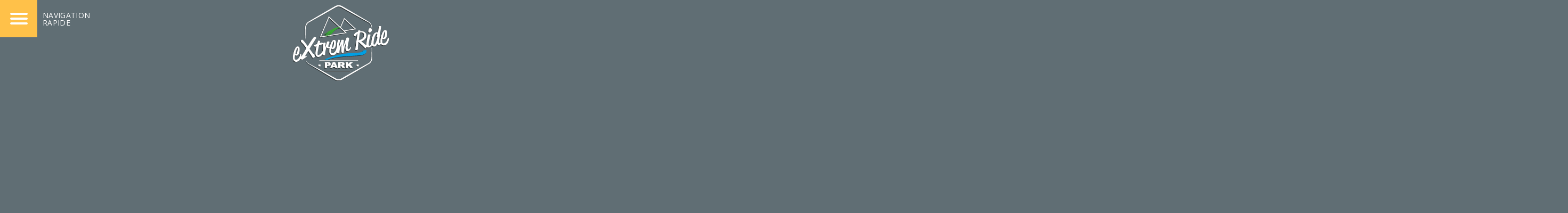

--- FILE ---
content_type: text/html; charset=ISO-8859-1
request_url: https://www.extremridepark.com/fr/groupes-events/
body_size: 4534
content:
<!DOCTYPE html>
<html lang="fr" class=" lang-fr">
<head>
	<title>eXtrem Ride Park - Activités sportives et ludiques</title>

			<script>
				var sitemap = new Array("home","extrem-ride-park","groupes-events","stages-moto-quad-kids","wakeboard","water-jump","xplicit-blob-jump","stand-up-paddle","contact");
		
			</script>
		

	<!-- - - -  Link(s)  - - - -->

	<link  rel="apple-touch-icon" href="apple-touch-icon.png">
	<link  rel="apple-touch-icon" href="apple-touch-icon-precomposed.png">
	<link  rel="schema.DC" href="http://purl.org/dc/elements/1.1/">
	<link  rel="home" href="https://www.extremridepark.com" hreflang="fr" title="eXtrem Ride Park">
	<link  rel="bookmark" href="https://www.extremridepark.com/favicon.ico">
	<link  rel="shortcut icon" href="https://www.extremridepark.com/favicon.ico">

	<!-- - - - MetaTags - - - -->
	<meta  name="robots" content="index,follow">
	<meta  name="revisit-after" content="14 days">
	<meta  name="description" content="A 20 minutes de Toulouse, Wakeboard by OFF-AXIS, Water jump, Blob Jump by Xplicit, eXtrem Water Park, Stand Up Paddle, Moto, Quad, Stages enfants, Moto cross, SSV">
	<meta  name="facebook-domain-verification" content="xpemiafiabwkbyyiyhelw5iubviv2x">
	<meta  name="viewport" content="width=device-width, initial-scale=1, maximum-scale=1, user-scalable=no">
	<meta  name="DC.Language" content="fr">
	<meta  name="DC.Publisher" content="CREA2F">
	<meta  name="DC.Rights" content="Tous droits réservés - https://www.extremridepark.com">
	<meta  name="DC.Identifier" content="https://www.extremridepark.com/fr/groupes-events/">
	<meta  name="DC.Title" content="eXtrem Ride Park - Activités sportives et ludiques">
	<meta  name="DC.Subject" content="eXtrem Ride Park - Activités sportives et ludiques">

	<!-- - - -  Stylesheets  - - - -->
	<link rel="stylesheet" type="text/css" href="https://www.extremridepark.com/themes/jquery/jquery-ui-1.9.2.custom.min.css" media="screen">
	<link rel="stylesheet" type="text/css" href="https://www.extremridepark.com/themes/system/font-awesome.css" media="screen">
	<link rel="stylesheet" type="text/css" href="https://www.extremridepark.com/themes/jquery/jquery.fancybox.css" media="screen">
	<link rel="stylesheet" type="text/css" href="https://www.extremridepark.com/themes/jquery/jquery.fancybox-buttons.css" media="screen">
	<link rel="stylesheet" type="text/css" href="https://www.extremridepark.com/themes/jquery/jquery.fancybox-thumbs.css" media="screen">
	<link rel="stylesheet" type="text/css" href="https://www.extremridepark.com/themes/frontend.css?v=7777-13-3" media="screen">
	<link rel="stylesheet" type="text/css" href="https://www.extremridepark.com/themes/system/development.css" media="screen">

	<script type="text/javascript">var site_url="https://www.extremridepark.com"; var site_lang="fr"; var ActivePlaceHolder;</script>
	<!-- - - -  Javascripts  - - - -->
	<script type="text/javascript" src="https://www.extremridepark.com/js/addons/head.min.js"></script>
	<script type="text/javascript" src="https://www.extremridepark.com/js/jquery/jquery-1.8.3.min.js"></script>
	<script type="text/javascript" src="https://www.extremridepark.com/js/jquery/jquery-ui-1.9.2.custom.min.js"></script>
	<script type="text/javascript" src="https://www.extremridepark.com/js/jquery/jquery.mousewheel-3.0.6.pack.js"></script>
	<script type="text/javascript" src="https://www.extremridepark.com/js/libraries.js"></script>
	<script type="text/javascript" src="https://maps.googleapis.com/maps/api/js?key=AIzaSyBRujj49HQ5Kg2eBFzk_vpykTjkX16KgaE"></script>
	<script type="text/javascript" src="https://www.extremridepark.com/js/addons/jquery.mousewheel.min.js?v=7777-13"></script>
	<script type="text/javascript" src="https://www.extremridepark.com/js/fancybox2/jquery.fancybox.pack.js?v=7777-13"></script>
	<script type="text/javascript" src="https://www.extremridepark.com/js/fancybox2/jquery.fancybox-buttons.js?v=7777-13"></script>
	<script type="text/javascript" src="https://www.extremridepark.com/js/fancybox2/jquery.fancybox-media.js?v=7777-13"></script>
	<script type="text/javascript" src="https://www.extremridepark.com/js/fancybox2/jquery.fancybox-thumbs.js?v=7777-13"></script>
	<script type="text/javascript" src="https://www.extremridepark.com/js/frontend.js?v=7777-13"></script>


</head>
<body id="page-groupes-events" >
<!-- Facebook Pixel Code -->
			<script>
			!function(f,b,e,v,n,t,s)
			{if(f.fbq)return;n=f.fbq=function(){n.callMethod?
			n.callMethod.apply(n,arguments):n.queue.push(arguments)};
			if(!f._fbq)f._fbq=n;n.push=n;n.loaded=!0;n.version='2.0';
			n.queue=[];t=b.createElement(e);t.async=!0;
			t.src=v;s=b.getElementsByTagName(e)[0];
			s.parentNode.insertBefore(t,s)}(window,document,'script',
			'https://connect.facebook.net/en_US/fbevents.js');
			 fbq('init', '2753013521393994'); 
			fbq('track', 'PageView');
			</script>
			<noscript>
			 <img height="1" width="1" 
			src="https://www.facebook.com/tr?id=2753013521393994&ev=PageView
			&noscript=1"/>
			</noscript>
			<!-- End Facebook Pixel Code --><div id="Main">
			<div id="HeaderW"> 
				<div id="Header"> 
				
					<h1 id="HomeLinkW">
						<a id="HomeLink" href="https://www.extremridepark.com/fr/" rel="#Page-home" >
							<img id="LogoHeader" src="https://www.extremridepark.com/media/images/logo.png" alt="" />
						</a>
					</h1><div id="Nav">
					
						<div id="UpperNav">
						
							<a id="NavIco" href="#">
								<span class="shadow">Navigation<br />Rapide</span>
							</a></div>
						
						
						<div id="Menu">
							<div id="HTMLMenuW">
		<ul id="MainMenu1" class="HTMLMenu HTMLMenu-Level1" >
		
		<li id="MainMenu1-erp-Item" class="HTMLMenuItem HTMLMenuItem-Level1  ">
			<a href="https://www.extremridepark.com/fr/extrem-ride-park/"  rel="#Page-extrem-ride-park" id="MainMenu1-erp-Link" class="HTMLMenuItemLink HTMLMenuItemLink-Level1  ">
				<span>eXtrem Ride Park</span>
			</a>
		</li>
		
		<li id="MainMenu1-tarifs-Item" class="HTMLMenuItem HTMLMenuItem-Level1  ">
			<a href="https://www.extremridepark.com/fr/extrem-ride-park/"  rel="#Page-extrem-ride-park" id="MainMenu1-tarifs-Link" class="HTMLMenuItemLink HTMLMenuItemLink-Level1  ">
				<span>tarifs</span>
			</a>
		</li>
		
		<li id="MainMenu1-events-Item" class="HTMLMenuItem HTMLMenuItem-Level1  ">
			<a href="https://www.extremridepark.com/fr/groupes-events/"  rel="#Page-groupes-events" id="MainMenu1-events-Link" class="HTMLMenuItemLink HTMLMenuItemLink-Level1  ">
				<span>Groupes/Events</span>
			</a>
		</li>
		
		</ul>
		
		<ul id="MainMenu2" class="HTMLMenu HTMLMenu-Level1" >
		
		<li id="MainMenu2-moto-quad-Item" class="HTMLMenuItem HTMLMenuItem-Level1  ">
			<a href="https://www.extremridepark.com/fr/stages-moto-quad-kids/"  rel="#Page-stages-moto-quad-kids" id="MainMenu2-moto-quad-Link" class="HTMLMenuItemLink HTMLMenuItemLink-Level1  ">
				<span>Moto & Quad</span>
			</a>
		</li>
		
		<li id="MainMenu2-wakeboard-Item" class="HTMLMenuItem HTMLMenuItem-Level1  ">
			<a href="https://www.extremridepark.com/fr/wakeboard/"  rel="#Page-wakeboard" id="MainMenu2-wakeboard-Link" class="HTMLMenuItemLink HTMLMenuItemLink-Level1  ">
				<span>Wakeboard <em>by OFF-AXIS</em></span>
			</a>
		</li>
		
		<li id="MainMenu2-water-jump-Item" class="HTMLMenuItem HTMLMenuItem-Level1  ">
			<a href="https://www.extremridepark.com/fr/water-jump/"  rel="#Page-water-jump" id="MainMenu2-water-jump-Link" class="HTMLMenuItemLink HTMLMenuItemLink-Level1  ">
				<span>eXtrem Water jump</span>
			</a>
		</li>
		
		<li id="MainMenu2-xplicit-blob-jump-Item" class="HTMLMenuItem HTMLMenuItem-Level1  ">
			<a href="https://www.extremridepark.com/fr/xplicit-blob-jump/"  rel="#Page-xplicit-blob-jump" id="MainMenu2-xplicit-blob-jump-Link" class="HTMLMenuItemLink HTMLMenuItemLink-Level1  ">
				<span>Blob-Jump <em>by Xplicit</em></span>
			</a>
		</li>
		
		</ul>
		
		<ul id="MainMenu3" class="HTMLMenu HTMLMenu-Level1" >
		
		<li id="MainMenu3-stand-up-paddle-Item" class="HTMLMenuItem HTMLMenuItem-Level1  ">
			<a href="https://www.extremridepark.com/fr/stand-up-paddle/"  rel="#Page-stand-up-paddle" id="MainMenu3-stand-up-paddle-Link" class="HTMLMenuItemLink HTMLMenuItemLink-Level1  ">
				<span>Stand Up Paddle</span>
			</a>
		</li>
		
		<li id="MainMenu3-contact-Item" class="HTMLMenuItem HTMLMenuItem-Level1  ">
			<a href="https://www.extremridepark.com/fr/contact/"  rel="#Page-contact" id="MainMenu3-contact-Link" class="HTMLMenuItemLink HTMLMenuItemLink-Level1  ">
				<span>Contact</span>
			</a>
		</li>
		
		</ul>
		</div><div id="RightNav"><a id="MenuHomeLink" class="pageLink" href="https://www.extremridepark.com/fr/" rel="#Page-home" ><img id="MenuLogo" src="https://www.extremridepark.com/media/images/logo-b.png"></a><p id="Socials"><a class="external" id="FacebookLink" href="https://www.facebook.com/extremridepark/" title="Rejoignez-nous sur Facebook"><i class="fa fa-facebook-official" aria-hidden="true"></i></a><a class="external" id="InstaLink" href="https://www.instagram.com/extrem_ride_park/" title="sur Instagram"><i class="fa fa-instagram" aria-hidden="true"></i></a></p><div id="TA_socialButtonIcon332" class="TA_socialButtonIcon" style="position: relative; float: right; margin-left: 20px">
									<ul id="TzBUNu" class="TA_links NAkJy9xP4c">
									<li id="ajSIxV7www" class="nweIM67">
									<a target="_blank" href="https://www.tripadvisor.fr/Attraction_Review-g1080521-d12716035-Reviews-EXtrem_Ride_Park-Muret_Haute_Garonne_Occitanie.html"><img src="https://www.tripadvisor.fr/img/cdsi/img2/branding/socialWidget/20x28_green-21690-2.png"/></a>
									</li>
									</ul>
									</div>
									<script async src="https://www.jscache.com/wejs?wtype=socialButtonIcon&amp;uniq=332&amp;locationId=12716035&amp;color=green&amp;size=rect&amp;lang=fr&amp;display_version=2" data-loadtrk onload="this.loadtrk=true"></script>
								
		<p id="FooterCoords">
			eXtrem Ride Park<br />Rue Louison Bobet 31600 Muret <br /> 05 61 51 37 18
		</p>
		<ul id="Copyrights" class="footerLinks"><li>&copy; 2017 - 2026 eXtrem Ride Park</li><li id="Conception">Conception  <a id="ConceptionCreditLink" href="http://www.crea2f.com" class="external" title="Agence de création de sites internet : étude et conseil, design, développement, intégration, référencement - Toulouse"><img src="https://www.extremridepark.com/media/images/crea2f-logo-big.png" alt="CREA2F" /></a></li></ul></div></div></div></div></div><div id="PagesW">
			<div id="Page-groupes-events" class="page">
			
				<div class="screensW">
					<div class="screen" id="">
					
						<div class="screenZimW">
							<img class="screenZim" src="https://www.extremridepark.com/media/images/backgrounds/groupes.jpg?c=7777-13" alt="" rel="left">
							<img class="screenZim blurZim" src="https://www.extremridepark.com/media/images/backgrounds/groupes-blur.jpg?c=7777-13" alt="">
						</div>
						
						<div class="screenPanelW"><ul class="bigSelector tabsMenuScroll tiny unstick">
									
								<li class="categW slideLoad opened">
									<a class="tabSelector scroll" href="#Gr-Pro">Sorties entre pros</a>
								</li>
								
								<li class="categW slideLoad">
									<a class="tabSelector" href="#Gr-Celeb">Célébrations privées</a>
								</li>
								
	
								<li class="slideLoad">
									<a class="pageLink inlinelink" href="https://www.extremridepark.com/fr/contact/" rel="#Page-contact">Contact</a>
								</li>
							</ul><div class="screenPanel contentPanel scrollPanel" id="GroupesPanel">
								<div class="slideOverlayDeco"></div>
								<div class="slideOverlayDeco2"></div>
								
								<div class="slideOverlayW">
									<div class="slideOverlay"><div class="tabs slideLoad"><div class="bigmarginbottom" id="Gr-Pro">
										
										
											<h2>Sorties entre pros</h2>
											
											<p>Forts d&rsquo;un réseau de partenaires diversifié et de qualité, nous mettons à votre disposition notre savoir-faire afin de vous faire profiter  d'une expérience de groupe inoubliable qui resserrera les liens au sein de votre entreprise ou de votre organisation étudiante.

												<br /><br />Billetterie, challenges inter-entreprises, privatisations, week-ends intégration, n'hésitez pas à nous contacter, nous trouverons ensemble la formule qui convient le mieux à votre groupe.
											
											</p>
											<p class="centered">
												<a id="ContactLink" href="https://www.extremridepark.com/fr/contact/form/" class="button fancybox.ajax">&Eacute;crivez-nous</a>
											</p>
											
											<p>
												<a class="fancyZim" href="https://www.extremridepark.com/media/images/groupes/tarifs-groupes-pro.jpg"><img class="colzim" style="" src="https://www.extremridepark.com/media/images/groupes/tarifs-groupes-pro.jpg" /></a>
											</p>
											
	

											<h3 class="centered">Nos partenaires</h3>
												
											<ul id="PartnersSubMenu" class="lvl3SubMenu">
												<li class="active"><a href="#Partner1">Ils nous font confiance</a></li>
												<li><a href="#Partner2">Ils nous accompagnent</a></li>
												
												
											</ul>
											
											<div id="PartnersW" class="lvl3Wrapper">
											
												<div class="partners active" id="Partner1">
												
													<ul class="partnersList">
														<li><a href="https://www.adrenactive.com" class="external"><img src="https://www.extremridepark.com/media/images/partners/adrenactive.jpg" alt="Adrenactive" /></a></li>
														
														<li><img src="https://www.extremridepark.com/media/images/partners/22.png" alt="Ausy" /></li>
														<li><img src="https://www.extremridepark.com/media/images/partners/21.jpg" alt="Davricourt" /></li>
														<li><img src="https://www.extremridepark.com/media/images/partners/19.png" alt="Ikea" /></li>
														<li><img src="https://www.extremridepark.com/media/images/partners/11.png" alt="Pastorello" /></li>
														<li><img src="https://www.extremridepark.com/media/images/partners/17.jpg" alt="Ofrero" /></li>
														
														
														<li><img src="https://www.extremridepark.com/media/images/partners/32.png" alt="Sop events" /></li>
														<li><img src="https://www.extremridepark.com/media/images/partners/30.png" alt="Airbus" /></li>
														<li><img src="https://www.extremridepark.com/media/images/partners/33.png" alt="Societe clotures vertes" /></li>
														
														<li><img src="https://www.extremridepark.com/media/images/partners/26.jpg" alt="Les DAUPHINS DU TOEC" /></li>
														<li><img src="https://www.extremridepark.com/media/images/partners/25.png" alt="Tuc vacances" /></li>
													</ul>
													
							
												</div>
												<div class="partners" id="Partner2">
												
													<ul class="partnersList">
														<li><img src="https://www.extremridepark.com/media/images/partners/16.jpg" alt="Ville de Muret" /></li>
														<li><img src="https://www.extremridepark.com/media/images/partners/14.jpg" alt="le Muretain" /></li>
														
														<li><img src="https://www.extremridepark.com/media/images/partners/05.png" alt="Ride House" /></li>
														<li><img src="https://www.extremridepark.com/media/images/partners/02.jpg" alt="Karting 2 Muret" /></li>
														<li><img src="https://www.extremridepark.com/media/images/partners/13.png" alt="BGH" /></li>
														<li><img src="https://www.extremridepark.com/media/images/partners/07.jpg" alt="Xplicit" /></li>

														<li><img src="https://www.extremridepark.com/media/images/partners/31.png" alt="JLB Traiteur" /></li>
														<li><img src="https://www.extremridepark.com/media/images/partners/22.jpg" alt="Jet School Muret" /></li>
														<li><img src="https://www.extremridepark.com/media/images/partners/23.jpg" alt="Sooruz" /></li>
														
														<li><img src="https://www.extremridepark.com/media/images/partners/36.png" alt="PASS A LA MAISON" /></li>
														<li><img src="https://www.extremridepark.com/media/images/partners/35.png" alt="SPOTYRIDE" /></li>
														<li><img src="https://www.extremridepark.com/media/images/partners/25.jpg" alt="RIDERS INC" /></li>
													
														
														
														<!--
														<li><img src="https://www.extremridepark.com/media/images/partners/01.png" alt="La Dépêche du midi" /></li>
														
														<li><img src="https://www.extremridepark.com/media/images/partners/03.png" alt="Fun Radio" /></li>
														<li><img src="https://www.extremridepark.com/media/images/partners/04.jpg" alt="Dépêche Events" /></li>
														
														<li><img src="https://www.extremridepark.com/media/images/partners/06.png" alt="Tépacap" /></li>
														
														<li><img src="https://www.extremridepark.com/media/images/partners/08.jpg" alt="Damien Guilhot Optique" /></li>
														<li><img src="https://www.extremridepark.com/media/images/partners/09.jpg" alt="T&D" /></li>
														<li><img src="https://www.extremridepark.com/media/images/partners/10.jpg" alt="Caisse d'épargne" /></li>
														
														<li><img src="https://www.extremridepark.com/media/images/partners/12.jpg" alt="l'Astragale" /></li><
														
														li><img src="https://www.extremridepark.com/media/images/partners/15.jpg" alt="Sicoval" /></li>
														
														<li><img src="https://www.extremridepark.com/media/images/partners/18.jpg" alt="USP" /></li>
														<li><img src="https://www.extremridepark.com/media/images/partners/20.png" alt="Thales Alenia" /></li>
														-->
														
														
														
														
													</ul>

												</div>
												<div class="partners" id="Partner3">
												
													<ul class="partnersList">
														
														
														
														
													</ul>
							
												</div>
												
												
											</div>

										</div><div class="bigmarginbottom" id="Gr-Celeb"">
										
											<h2>Célébrations privées</h2>
											
											
											<p>
											
												Vous avez une occasion spéciale à célébrer ? Une simple envie de passer un moment entre amis ? Venez profiter d&rsquo;une journée déjantée et originale qui restera gravée dans les mémoires ! Formule anniversaires pour les kids, EVG, EVJF, réunion familiale, nous saurons faire de cette occasion spéciale un moment de partage convivial et sportif pour tous les participants.
											</p>
											
											<p>
												<a class="fancyZim" href="https://www.extremridepark.com/media/images/groupes/tarifs-groupes-celebrations.jpg"><img class="colzim" style="" src="https://www.extremridepark.com/media/images/groupes/tarifs-groupes-celebrations.jpg" /></a>
											</p></div></div>

								</div>
							</div>
						</div>

					</div>
				</div>	
			</div>
			
		</div></div></div>

</body>
</html>

--- FILE ---
content_type: text/css
request_url: https://www.extremridepark.com/themes/frontend.css?v=7777-13-3
body_size: 9653
content:
/*
 _______  ______   _______  _______  ______   _______    _______  ______   _______  _______  _______  _  _  _  _______  ______   _     _ 
(_______)(_____ \ (_______)(_______)(_____ \ (_______)  (_______)(_____ \ (_______)(_______)(_______)(_)(_)(_)(_______)(_____ \ (_)   | |
 _        _____) ) _____    _______   ____) ) _____      _____    _____) ) _______  _  _  _  _____    _  _  _  _     _  _____) ) _____| |
| |      |  __  / |  ___)  |  ___  | / ____/ |  ___)    |  ___)  |  __  / |  ___  || ||_|| ||  ___)  | || || || |   | ||  __  / |  _   _)
| |_____ | |  \ \ | |_____ | |   | || (_____ | |        | |      | |  \ \ | |   | || |   | || |_____ | || || || |___| || |  \ \ | |  \ \ 
 \______)|_|   |_||_______)|_|   |_||_______)|_|        |_|      |_|   |_||_|   |_||_|   |_||_______) \_____/  \_____/ |_|   |_||_|   \_)

Version 0.9.6.0
Date 02/01/2015                                                                                 
*/

/* ################################################################################################################																		     *                                                                      							
														IMPORTS
 *###############################################################################################################*/


@import url('https://fonts.googleapis.com/css2?family=Amatic+SC:wght@700&family=Open+Sans&display=swap');

/* ################################################################################################################																		     *                                                                      							
														BASICS
 *###############################################################################################################*/
 
 
	html, body { margin: 0; padding: 0; border: 0; }
	body { 
		font-size:14px; background: #606e74;
		color: #eee;
		font-family: 'Open Sans', sans-serif;
		font-weight: 300;
		letter-spacing: 0.025em;
		line-height: 1.75em;
		
	}
	.chrome body{ font-weight: 400;}
	.lt-1440 body { font-size: 13px;}

	body.is-loading * {
		-moz-animation: none !important;
		-webkit-animation: none !important;
		-o-animation: none !important;
		-ms-animation: none !important;
		animation: none !important;
		-moz-transition: none !important;
		-webkit-transition: none !important;
		-o-transition: none !important;
		-ms-transition: none !important;
		transition: none !important;
	}

	input, select, textarea {
		color: #aaa;
		font-size: 15px;
		font-weight: 300;
		letter-spacing: 0.025em;
		line-height: 1.75em;
	}

	a {
		-moz-transition: color 0.2s ease-in-out, border-color 0.2s ease-in-out, background-color 0.2s ease-in-out;
		-webkit-transition: color 0.2s ease-in-out, border-color 0.2s ease-in-out, background-color 0.2s ease-in-out;
		-o-transition: color 0.2s ease-in-out, border-color 0.2s ease-in-out, background-color 0.2s ease-in-out;
		-ms-transition: color 0.2s ease-in-out, border-color 0.2s ease-in-out, background-color 0.2s ease-in-out;
		transition: color 0.2s ease-in-out, border-color 0.2s ease-in-out, background-color 0.2s ease-in-out;
		color: #fff;
		text-decoration: none;
	}

		/*a:hover {
			border-bottom-color: #fff;
			text-decoration: none; 
			
		}
		
		a:active, a:focus { outline:0; }*/
		a img { border:0; }
		

	strong, b {
		font-weight: 600;
	}

	p, ul, ol, dl, table, blockquote {
		margin: 0 0 1.5em 0;
	}

	h1, h2, h3, h4, h5, h6 {
		color: inherit;
		font-weight: 300;
		line-height: 1.75em;
		margin-bottom: 0.5em;
		text-transform: uppercase;
	}

		h1 a, h2 a, h3 a, h4 a, h5 a, h6 a {
			color: inherit;
			text-decoration: none;
			border: 0;
		}

	h2 {
		font-size: 1.5em;
		letter-spacing: 0.1em;
	}

	h3 {
		font-size: 1.2em;
		letter-spacing: 0.025em;
	}

	sub {
		font-size: 0.8em;
		position: relative;
		top: 0.5em;
	}

	sup {
		font-size: 0.8em;
		position: relative;
		top: -0.5em;
	}

	hr {
		border-top: solid 1px rgba(124, 128, 129, 0.2);
		border: 0;
		margin-bottom: 1.5em;
	}

	blockquote {
		border-left: solid 0.5em rgba(124, 128, 129, 0.2);
		font-style: italic;
		padding: 1em 0 1em 2em;
	}
	
	pre {
		margin:10px; padding:5px;
		background:#fafafa; border:1px dashed #ebebeb;
		font-family:Arial, Trebuchet MS, Helvetica, sans-serif;
		font-size:12px;
	}
	
	/**
	 * Lists
	 */
	ul { margin:0; padding:0; }
	li { list-style-type:none;}
	
	dl { margin:0; padding:0; }
	dt {}
	dd {}
	
	
	
/* ################################################################################################################																		     *                                                                      							
														ELEMENTS
 *###############################################################################################################*/
	
/* Table */

	table {
		width: 100%;
	}

		table.default {
			width: 100%;
		}

			table.default tbody tr {
				border-bottom: solid 1px rgba(124, 128, 129, 0.2);
			}

			table.default td {
				padding: 0.5em 1em 0.5em 1em;
			}

			table.default th {
				font-weight: 400;
				padding: 0.5em 1em 0.5em 1em;
				text-align: left;
			}

			table.default thead {
				background: #7c8081;
				color: #fff;
			}




/* Form */

	input[type="text"],
	input[type="password"],
	input[type="email"],
	input[type="tel"],
	input[type="number"],
	input[type="date"],
	input[type="datetime"],
	textarea {
		-moz-transition: background-color 0.2s ease-in-out, border-color 0.2s ease-in-out;
		-webkit-transition: background-color 0.2s ease-in-out, border-color 0.2s ease-in-out;
		-o-transition: background-color 0.2s ease-in-out, border-color 0.2s ease-in-out;
		-ms-transition: background-color 0.2s ease-in-out, border-color 0.2s ease-in-out;
		transition: background-color 0.2s ease-in-out, border-color 0.2s ease-in-out;
		-moz-appearance: none;
		-webkit-appearance: none;
		-o-appearance: none;
		-ms-appearance: none;
		appearance: none;
		background: none;
		border: solid 1px rgba(0, 0, 0, 0.8);
		color: #000;
		display: block;
		padding: 0.4em 0 0.4em 0.75em ;
		text-decoration: none;
		width: 90%;
		outline: 0;
		border-right-width: 20px;
		border-right-style: solid;
		line-height: 1.5em;
	}
	select{
		display: block;
		border: solid 1px rgba(0, 0, 0, 0.8);
		padding: 0.4em 0 0.4em 0.75em ;
		line-height: 1.5em;
		color: #000;
		width: 97%; margin: 0 !important;
	}
	

	input[type="text"],
	input[type="password"],
	input[type="email"],
	input[type="tel"],
	input[type="number"],
	input[type="date"],
	input[type="datetime"] {
		line-height: 1.2em;
	}
	
	label { color: #000; font-size: 1em;  text-transform:uppercase; line-height: 1em;}
	
	.missingField label, .invalidField label { color:#ec0001; font-weight: 600; }
	.missingField input, .missingField textarea, .missingField select, .invalidField input, .invalidField textarea, .invalidField select { border-color:#ec0001; }
	
	.formErrors { margin:0; padding:10px 0 10px 0; }
	.formErrors li { list-style:none; margin:0px 0 5px 0; line-height:16px; color:#ec0001; font-weight: 600;}
	
	input[type="text"]:focus,
	input[type="password"]:focus,
	input[type="email"]:focus,
	input[type="tel"]:focus,
	input[type="number"]:focus,
	input[type="date"]:focus,
	input[type="datetime"]:focus,
	textarea:focus {
		border-color: #009fe3;
	}
	fieldset{ border: none !important; margin: 0; padding: 0;}
	
	
	#field-security { display: none !important; }
	.formButtons { text-align: center; clear: both;}
	.textField, .emailField, .telField, .numberField, .dateField, .datetimeField, .textareaField , .selectField { margin: 0 0 10px 0;}
	
	
	
	

/* Button */

	.buttonW{}
	.buttonW.centered{ text-align:center;}
	
	input[type="button"],
	input[type="submit"],
	input[type="reset"],
	.button {
		-moz-appearance: none;
		-webkit-appearance: none;
		-o-appearance: none;
		-ms-appearance: none;
		appearance: none;
		-moz-transition: color 0.2s ease-in-out, border-color 0.2s ease-in-out, background-color 0.2s ease-in-out;
		-webkit-transition: color 0.2s ease-in-out, border-color 0.2s ease-in-out, background-color 0.2s ease-in-out;
		-o-transition: color 0.2s ease-in-out, border-color 0.2s ease-in-out, background-color 0.2s ease-in-out;
		-ms-transition: color 0.2s ease-in-out, border-color 0.2s ease-in-out, background-color 0.2s ease-in-out;
		transition: color 0.2s ease-in-out, border-color 0.2s ease-in-out, background-color 0.2s ease-in-out;
		background: none;
		border:  none;
		color: #000;
		border: 1px solid #000;
		cursor: pointer;
		display: inline-block;
		font-size: 2em;
		font-weight: 700;
		letter-spacing: 1px;
		padding: 0.3em 1.5em;
		line-height: 1.5em;
		text-align: center;
		text-decoration: none;
		width: auto;
		/*text-shadow: 1px 1px 0px rgba(0, 0, 0, 1);	*/
		-webkit-border-radius: 3px;
		-moz-border-radius: 3px;
		border-radius: 3px;
		font-family: 'Amatic SC', cursive;
	}

		input[type="button"]:hover,
		input[type="submit"]:hover,
		input[type="reset"]:hover,
		.button:hover {
			background: #fff;
			color: #000 !important;
		}


/* Specials */


	 /**
	 * Floating elems
	 */
	.float
	{display:inline; float:left;}
	
	/**
	 * Away elems
	 */
	.away
	{position: absolute; top: -99999px;}
	.awayText
	{text-indent: -9999px; overflow: hidden; }
	.hidden
	{display: none;}
	
	 /**
	 * WRAPPERS 980
	 */
	.focus
	{ margin:0 auto; width: 980px; }
	
	/**
	 * Overlays
	 */
	/* WHITE*/
	.overlay-w { background:rgba(255,255,255,0.7); }
	.lt-ie9 .overlay-w{
		background:none;
		filter:progid:DXImageTransform.Microsoft.gradient(startColorstr=#b2ffffff,endColorstr=#b2ffffff);
		-ms-filter: "progid:DXImageTransform.Microsoft.gradient(startColorstr=#b2ffffff,endColorstr=#b2ffffff)";
		zoom: 1;
	}
	/* BLACK*/
	.overlay-b{ background:rgba(15,15,30,0.7); }
	.lt-ie9 .overlay-b{
		background:none;
		filter:progid:DXImageTransform.Microsoft.gradient(startColorstr=#b2000000,endColorstr=#b2000000);
		-ms-filter: "progid:DXImageTransform.Microsoft.gradient(startColorstr=#b2000000,endColorstr=#b2000000)";
		zoom: 1;
	}
	
	.overText{
		text-shadow: 1px 1px 0px rgba(20, 20, 20, 1);	
	}
	
	.centered{ text-align: center !important;}
	.clear{ clear: both;}
	.clearMargin{ padding-top: 20px !important;}
	
	.mini{ font-size: 0.9em; line-height: 1.3em;}
	
	.sfont{ font-family: 'Amatic SC', cursive; font-size: 3em;}
		
/* ################################################################################################################																		     *                                                                      							
														PAGES
 *###############################################################################################################*/

	/* 
	
	BLUE : #009fe3
	
	GREEN : #3aaa35;
	
	*/
	
	html{ }
	body, #Main{ height: 100%;overflow: hidden;}
	
	#Main{ width: 100%;overflow: hidden;}

	
	#PagesW{height: 100%; overflow: hidden;}
	
	.page, .pagehome{ width: 100%; position: absolute;}
	.page{ left: 130%;}
	.pageSingleZim{ position: fixed; top: 0;}
	
	.screensW{ width: 100%; height: 100%;}
	.screen{ width: 100%; height: 100%; position:relative; }
	.transition{ overflow: hidden; position:absolute; width: 25%; left: -25%; height: 100%; top:0; }

	/*
	.screenZimW{ width: 100%; height: 100%; position: absolute; top: 0; left: 0; overflow: hidden; }
	.screenZim, .screenBlurZim, .blurZim { display: none; position: absolute;}
	.transitionZim{ position: absolute;}
	*/
	
	
	
	.screenZimW, .screenCarouselW, .screenCarouselZoomW{ width: 100%; height: 100%; position: absolute; top: 0; left: 0; overflow: hidden; }
	.screenZim, .carouselZim, .carouselZoomZim, .carouselZoomZimW, .screenBlurZim, .blurZim { display: block; position: absolute; }
	.screenCarouselW, .screenZim, .screenBlurZim, .blurZim { display: none;}
	.carouselZim, .carouselZoomZimW{ opacity: 0;}
	
	.screenCarouselZoom{ height: 100%; width: 100%; background: #fff url(zims/loader/ajax-loader.gif) no-repeat center;}
	.darkPanel .screenCarouselZoom{ background: #111 url(zims/loader/ajax-loader-black.gif) no-repeat center;}

	.carouselZoomZim {
		
		 /* image Ã  l'Ã©chelle 1 au dÃ©part */
	   -webkit-transform: scale(1);
	   -moz-transform: scale(1);
	   -o-transform: scale(1);
	   -ms-transform: scale(1);
	   
	   transform: scale(1);
	}
   
	.carouselZoomZim.scale{
		 /* propriÃ©tÃ©s de transition */
	   -moz-transition:all 9s ease-out;
	   -webkit-transition:all 9s ease-out;
	   -o-transition:all 9s ease-out;
		transition:all 9s ease-out;
		
		transform: translate3d(0px, 0px, 0px) scale(1.15);
	}
	
	
	
	
	/*
	
	
	.screenShadow { 
		width: 100%; height: 100%; position: absolute;
		background-attachment: fixed;
    	background-position: center center;
   		background-repeat: no-repeat;
   	 	background-size: cover; }
	
	.screenCarouselW{ width: 100%; height: 100%; position: absolute; top: 0; left: 0; overflow: hidden; }
	.carouselZim { display: none; position: absolute;}
	
	.shadowMask { position: absolute; top: 0; left: 0; width: 100%; height: 100%; }
	
	
	
	*/
	
	
	
	.screenParallaxZim { width: 100%; height: 100%; }
	.parallax-bg{  
		background-attachment: fixed;
    	background-position: center center;
   		background-repeat: no-repeat;
   	 	background-size: cover;}
		
	.screenPanelW{ width: 100%; height: 100%;  position: absolute; left: 0; top: 0;}
	
	.screenPanel { 
		position: absolute; width: 100%; height: 100%; left: 50%;
		width: 50%; height: 100%;  min-width: 600px; }
	.hlt-700 .screenPanel { height: 93%; }
	
	.slideOverlayDeco, .slideOverlayDeco2 { position: absolute; left: 0; top: 0; width: 100%; height: 100%; background: rgba(255,193,73,0.6); opacity: 0; }
	.slideOverlayDeco2 { background: rgba(255,255,255,0.5); }
	
	
	.slideOverlayW { position: absolute; left: 0; top: 0; width: 100%; height: 100%;  background: rgba(77,116,164,0.8);  }
	.hlt-700 .slideOverlayW{ }
	
	.slideOverlay { width: 100%; padding-top: 18%;  }
	.slideLoad{ position: relative; width: 90%; padding: 0 5%; }
		
	.screenPanel h2, .page h2{  
		text-transform:none; color: #fff; font-size: 3.5em; text-align: center; letter-spacing: normal; font-weight: normal; 
		margin-top: 0; border-bottom: 1px solid #fff; line-height: 1em; padding-bottom: 15px; }
	.hlt-700 .screenPanel h2, .hlt-700 .page h2{ margin-bottom: 15px;}
	.screenPanel h2 em, .page h2 em{ font-size: 0.7em; }
	
	/*.screenPanel h2 span, .page h2 span{ 
		display: inline-block;  margin: 0 auto; padding: 12px 0;
	}*/
	.screenPanel p{ color: #fff; text-align:justify; line-height: 1.6em;}
	/*.hlt-700 .screenPanel p{ line-height: 1.5em;}*/
	
	.separ{ display: block; border-bottom: 1px solid #fff; height: 1px; width: 20%; margin: 10px auto 20px; }
	.hlt-700 .separ{ margin: 5px auto 15px; }


	h2.simpletitle{ font-size: 2em; font-weight: 800; text-align: left; text-transform: uppercase; margin: 0 0 20px 0; }
	
	
	.vcard p { margin:0; padding:0; }
	.vcard .tel .type, .vcard .geo, .vcard .uri { display:none; }	
	
	.page .button{
		color: #fff;
		border: 1px solid #fff;
	}
	
	img.float{ display: block; float: left; margin: 0 20px 15px 0;}
	img.floatR{ display: block; float: right; margin: 0 0 15px 20px;}
	
	
	

 /* * * * * * * * * * * * * * * * * * * * * * * * * * * * * * * * * * * * GENERAL * * * * * * * * * * * * * * * * * * * * * * * * * * * * */
	
/* HEADER */

	#HeaderW { 	
		z-index: 5000;
		width: 100%; height: 0;
		position: absolute;
	}
	
	#Header {
		position: relative;
		margin: 0 auto;
	}

	#Header h1 {
		margin: 0; width: 100%;
		position: absolute; top: 10px; left: 0; z-index: 5000;
	}
	#Header h1 a {display: block; margin: 0 auto; width: 180px; position: relative;}
	#Header h1 a img{ width: 100%; position: absolute; }
	
	#HeadLogoWhite{ display: none;}
	
	
	
	#FacebookButton{ position: absolute; top: 70px; left: 2em;}
	
	
	#SpecialAnnounce, .specialAnnounce, #SAContent{ display: none;}
	#SAContent{ width: 931px; height: 650px; margin: 0; overflow: hidden;}
	#SAContent a{  vertical-align: top; }
	#SAContent a img{ display: block; width: 100%; vertical-align: top;}
	
	
	

/* MAIN MENU */



	
	#Nav{ position: fixed; top: 0; width: 100%; height: auto; z-index: 5001;}
	
	#NavIco{ 
		display: block; position: absolute; z-index: 5001; height: 70px; width: 70px; border: none;
		 background: rgba(255,193,73,1) url(zims/buttons/minimenu-w.png) no-repeat center;}
	#NavIco span{ position: absolute; left: 80px; line-height: 1em; top: 22px; text-transform: uppercase;  }
	.open #NavIco{  background-color: rgba(77,116,164,1);  }
	
	
	#HeadCoords{ position: absolute; left: 0; top:0; font-size:1em; z-index: 5001; letter-spacing: 0; line-height: 1.2em;}
	
	#UpperNav{ position: absolute; z-index: 5001; width: 100%;}
	
	.resaLink{  
		display: inline-block;
		-moz-transition: color 0.2s ease-in-out, border-color 0.2s ease-in-out, background-color 0.2s ease-in-out;
		-webkit-transition: color 0.2s ease-in-out, border-color 0.2s ease-in-out, background-color 0.2s ease-in-out;
		-o-transition: color 0.2s ease-in-out, border-color 0.2s ease-in-out, background-color 0.2s ease-in-out;
		-ms-transition: color 0.2s ease-in-out, border-color 0.2s ease-in-out, background-color 0.2s ease-in-out;
		transition: color 0.2s ease-in-out, border-color 0.2s ease-in-out, background-color 0.2s ease-in-out;
		border: 1px solid #fff; color: #fff; font-size: 2.5em; padding: 12px 25px; font-family: 'Amatic SC', cursive;
		-webkit-border-radius: 4px; -moz-border-radius: 4px; border-radius: 4px; background: #ffc149;
		}
	#ResaLink{  
		position: absolute; right: 5%; top: 15px;
	}
	.open #ResaLink{  
		border: 1px solid #000; color: #000;
	}
	.resaLink:hover {
		background-color: rgba(255,255,255,0.9);
		color: #000;
	}
	

	#Menu{ position: absolute; z-index: 5000; display: none;
		background: rgba(255,255,255,0.90); width: 100%;
	}


	
	
	#HTMLMenuW{width: 80%; margin: 0 0 0 7%; overflow: auto; padding-top: 20px; }
	
	.HTMLMenu{ display: inline; float: left;margin-right: 7%; width: 26%; }
	.HTMLMenu li{ /*display: inline; float: left; margin-right: 7%; width: 26%;*/  margin-bottom: 15px;  }
	.HTMLMenu li a{ 
		text-transform : uppercase; display: inline-block; color: #000; font-size:1.3em; letter-spacing: 0; 
		padding-bottom: 8px;
		border-bottom: 1px solid #ccc;
		/*background: url(zims/frontend/menu-type.gif) no-repeat center left; */
		-moz-transition: color 0.2s ease-in-out;
		-webkit-transition: color 0.2s ease-in-out;
		-o-transition: color 0.2s ease-in-out;
		-ms-transition: color 0.2s ease-in-out;
		transition: color 0.2s ease-in-out;	
	}
	.HTMLMenu li a em{ font-size: 0.8em; }
	.HTMLMenu li a:hover{ 
		color: #4d74a4;
	}
	
	
	#RightNav{ position:absolute; right:20px; top: 20px; width: 22%;  }
	#RightNav *{ color: #000;  }
	
	#Socials { text-align: right;  clear:both; padding-top: 20px;}
	#Socials a{ margin-left: 8px; }
	#Socials  i{ font-size: 2em;  }
	#Credits{ font-size: 0.8em; color: #bbb;   line-height: 1.2em; letter-spacing: 0; margin: 60px 0 0 0; }
	
	#FooterCoords {  margin: 15px 0; line-height: 1em; font-size: 0.9em; color: #000; text-align:right;}	

	#MenuLogo{ float: right; width: 120px;}
		
	#Copyrights { float: right; font-size: 0.8em; padding-top: 4px;}
	.lt-1440 #Copyrights { }
	#Copyrights li {
		color: #000;  float:none !important;
		 line-height: 1em; text-align: right; margin-bottom: 3px; }
	
	#ConceptionCreditLink{ position:relative; top: 0;}
	
	
	#MenuHomeLink{ position: absolute; left: 0; top: -15px }

	
	/* LANGS */
	
/*
	#LangLinks{ position: absolute !important; top: 13px; z-index: 10002; right: 0; display: none; }
	
	#LangLinks li{ width: 32px; height: 25px; float: left; margin-right: 5px;} 
	#LangLinks li a{ display: block; height: 100%; background-position:center; background-repeat:no-repeat  }
	#LangLinks li a.active { display: none;}
	#LangLinks li a span{ display: none; }
	#LangLinks li a:hover{ border: none; }
	#FrLink{ background-image: url(zims/frontend/fr.png); } 
	#EnLink{ background-image: url(zims/frontend/en.png); }
	*/
		
/* Content */

	#ContentW, #Content { height: 100%}
	#Content { padding: 0 2em;}
	
	
	.legend{ margin: 0; text-transform: uppercase; font-size: 0.9em;}
	
	/*.hlt-800 .slideOverlay{ padding-top: 15%}*/

	
	.prestaList{ }
	.prestaList li{ display: inline; float: left; width: 45%; margin-right: 2%; background: rgba(255,255,255,0.95); color: #000; font-weight: 500; padding: 2%; line-height: 1.3em; margin-bottom: 5px;   }
	.prestaList li strong{ font-weight: 700;   }
	.prestaList li:nth-child(even){ margin-right: 0;  }
	.prestaList li:nth-child(odd){ clear:left;  }
	.prestaList li.aloneCol{ width: 45%; margin-right: 0; float: right; clear: none !important; }
	
	
	.snackList{overflow: auto; }
	.snackList li{ display: inline; float: left; width: 28%; margin-right: 2%; background: rgba(255,255,255,0.95); color: #000; font-weight: 500; padding: 2%; line-height: 1.3em; margin-bottom: 5px;   }
	.snackList li strong{ font-weight: 700;   }
	.snackList li:last-child{ margin-right: 0  }
	
	.prestaList p, .snackList p{ color: #111; margin: 0 0 5px 0; }
	
	.snackList h3{ margin: 0 0 10px 0; text-align: center;}
	
	
	.inlinelink{
		display: inline-block; padding: 0 5px 3px; background: #333; color: #fff;
		-moz-transition: color 0.2s ease-in-out, background-color 0.2s ease-in-out;
		-webkit-transition: color 0.2s ease-in-out, background-color 0.2s ease-in-out;
		-o-transition: color 0.2s ease-in-out, background-color 0.2s ease-in-out;
		-ms-transition: color 0.2s ease-in-out, background-color 0.2s ease-in-out;
		transition: color 0.2s ease-in-out, background-color 0.2s ease-in-out;}
	.inlinelink:hover{ color: #111; background: #fff;	}
		
	
	#KidsPanel .snackList{ clear: both  }
	#KidsPanel .snackList li{ background: none; color: #fff; font-weight: 600;  }

	#KidsPanel .snackList a.button{ background: #ffc149; }
	
	
	.minigallery{ display: block; float: right; width: 40%; margin: 0 0 20px 20px;}
	.minigallery img, .colzim{ display: block; width: 100%;}
	
	.bigmargin{ margin-top: 50px;}
	.bigmarginbottom{ margin-bottom: 80px;}
	
	.avisW{ margin: 40px 5% 20px; border-top: 1px solid #fff; padding: 25px 0; }
	
	

 	/* * * * * * * * * * * * * * * * * * * * * * * * * * * * * * * * * * * * HOME * * * * * * * * * * * * * * * * * * * * * * * * * * * * */
 
 	#page-home{}
	
	
	#HomePanel { height: 100%; width: 100%; left: 0; top: 22%;}

	#HomeLogoW{ text-align: center; opacity:0; position: relative; }
	
	
	
		
	/* * * * * * * * * * * * * * * * * * * * * * * * * * * * * * * * * * * * PAGES * * * * * * * * * * * * * * * * * * * * * * * * * * * * */
 
 	
	/*
	#Page-le-restaurant{ }
	
	#RestoPanel{ left: 10%;}
	.hlt-700 #RestoPanel{ width: 45%}
	
	#RestoPanel .pagi-prev, #RestoPanel .pagi-next{ display: none;}
	
	.galleryW {  text-align: left !important; height: 100px;}
	.hlt-700 .galleryW {  height: 60px;}
	.galleryW a.galleryThumb{ display: inline-block; float: left; width: 33.3%; text-align:center; letter-spacing: normal;}
	.galleryW img { width: 100%; vertical-align:top;}*/
	
	/*#WakeboardPanel, #FlyboardPanel, #BlobPanel, #EWPPanel, #CrossPanel, #GroupesPanel, #StagesXtremPanel, #KidsPanel { left: 50%}*/
	
	
	
	.scrollPanel{ overflow-y: auto; overflow-x: hidden;}
	.scrollPanel .slideOverlayW{  height: auto;}
	.scrollPanel .slideOverlay{ padding-top: 15%; }
	
	
	
	#LogoOffAxis{ display: block; float: right; margin: 0 0 20px 25px;}
	#LogoOffAxisMini{ display: inline-block; width: 30px; vertical-align: middle;}
	

	
	#FlyboardPanel .slideOverlay, #WaterPanel .slideOverlay, #SnackPanel .slideOverlay, #EWPPanel .slideOverlay, #CrossPanel .slideOverlay, #QuadPanel .slideOverlay
	{ padding-top: 16%; }
	#GroupesPanel .slideOverlay
	{ padding-top: 15%; }
	
	#ERPPanel,#GroupesPanel{ left: 40%; width: 60%;}
	/*#ERPPanel .slideOverlay { padding-top: 20%;}*/
	
	.zimW{ clear: both; padding-top: 10px;}
	.zimW img{ display: block; float: left;}
	.zimW.zim2 img{ width: 49%; margin-right: 2%}
	.zimW img:last-child{margin-right: 0;}



	.passZim{ display: block; float: right; margin: 0 0 20px 20px; width:60%; }

	/* * * * * * * * * * * * * * * * * * * * * * * * * * * * * * * * * * * * TABS + TABMENUS * * * * * * * * * * * * * * * * * * * * * * * * * * * * */
 
 
	
	
	.bigSelector{ padding: 0; }
	.bigSelector li{  margin-bottom: 0; padding: 0 !important; width: 100% ! important;  }
	.bigSelector li a{ 
		display: block; font-size: 1.8em; border: 0;
		color: #000; line-height: 1.3em; font-weight: 300; text-transform: uppercase;
		border-top: 1px solid #ffc149; font-family: 'Amatic SC', cursive;
		-moz-transition: color 0.3s ease-in-out, margin-left 0.2s ease-in-out, background-color 0.3s ease-in-out;
		-webkit-transition: color 0.3s ease-in-out, margin-left 0.2s ease-in-out, background-color 0.3s ease-in-out;
		-o-transition: color 0.3s ease-in-out, margin-left 0.2s ease-in-out, background-color 0.3s ease-in-out; 
		-ms-transition: color 0.3s ease-in-out, margin-left 0.2s ease-in-out, background-color 0.3s ease-in-out;
		transition: color 0.3s ease-in-out, margin-left 0.2s ease-in-out, background-color 0.3s ease-in-out;
	}
	.bigSelector li:last-child a{ border-bottom: 1px solid #fff;  }
	.bigSelector li span.catIntro{ display: block; font-size: 1em; line-height: 1.6em; padding-right: 2%;}
	
	/*.lt-1440 .bigSelector li > a{  font-size: 1.7em; }*/
	.bigSelector li a:hover{ color: #fff;  margin-left: -20px;} 
	.bigSelector li a span{ 
		display: block; padding: 20px 30% 20px 5%; width: 65%;}
		
	.bigSelector li ul.subMenu{ display: none; }
	
	
	
	.bigSelector.tiny { position: absolute; width: 35%; left: -35%; padding-top: 0; top: 25%; }

	.bigSelector.tiny li a span{ background: none !important; padding: 0; width: 100%; }  
	
	
	/*.lt-1440 .bigSelector li a{ padding-right: 20%; width: 86%;} 
	.lt-1440 .bigSelector li a span{ width: 100%; padding-right: 20%; background-position: 120% center !important;}*/
	

	.bigSelector.tiny li { 
		position: relative;
		background-image: none !important;
		
	}  
	.bigSelector.tiny li span.catIntro{ display: none; }
	
	.bigSelector.tiny li > a{ 
		background-color: #fff; padding: 15px 5% 15px 8%; line-height: 1em; letter-spacing: 0.1em; 
		font-size: 2.2em; background-image: none !important; min-width: 200px;  } 
	.hlt-700 .bigSelector.tiny li a{ width: 170px; min-width: 170px; } 
	
	.bigSelector.tiny li a:hover, .bigSelector.tiny li a.active { background: #ffc149; color: #fff; font-weight: 400; margin-left: -15px;}
	
	.bigSelector.tiny li ul.subMenu li{ margin-bottom: 3px;  }
	.bigSelector.tiny li ul.subMenu li a{ padding: 7px 5%; line-height: 1em; width: 220px; font-size: 1em; text-transform:none; }
	.lt-1440 .bigSelector.tiny li ul.subMenu li a, .hlt-700 .bigSelector.tiny li ul.subMenu li a {width: 170px;} 
	
	

	.bigSelector.unstick{ right: 60%; left: auto; width: 20%; z-index: 4000;}
	
	
	
	

	/* TABS */

	.tabs{  }
	
	.tab { display: none; position:relative; }
	/*.carte h3 {  display: none; width: 84%; margin-top: 0; margin-left: 10%; font-weight: 300; padding: 15px 18% 15px 5%; margin-right: 0;}
	.lt-1440 .carte h3 { font-size: 1.8em; padding: 8px 15% 8px 5%;  width: 79%;}
	
	.carte ul{ padding: 0 0 0 5%; }
	.carte ul li.carte-item{ font-size: 1em; letter-spacing: 0.1em; overflow: auto; position: relative; margin-bottom: 0.8em; padding: 0.2em 0 1em 0; border-bottom: 1px dotted  #f7d178; }
	.lt-1440 .carte ul li{ padding: 0.2em 0 1em 0; }
	.carte ul li.delight, .lt-1440 .carte ul li.delight{ padding-left: 45px; min-height: 30px }
	
	.carte ul li span{ display: block; }
	.carte ul li span.carteItemText{ float: left; width: 80%; line-height: 1.2em; font-size: 1.1em;}
		.carte ul li span.carteItemText span{ font-size: 0.8em; color: #000}
		.lt-1440 .carte ul li span.carteItemText{ }
		
	.carte ul li.noprice span.carteItemText{ width: 100%; }
	.carte ul li span.carteItemPrix{ float: right; width: 19%; font-size: 1.3em; text-align:right; line-height: 1.3em;}
	.carte ul li span.carteItemPrix em{ font-style:normal;  }
	.lt-1440 .carte ul li span.carteItemPrix{ font-size: 1.2em; line-height: 1em;  }
	
	.intro, .legend{ text-align:center !important; line-height: 1.1em;  }
	
	.carte ul li.carte-item:last-child, .sliderPage ul li.carte-item:last-child { border-bottom: none; }
	
	
	
	.delightLink{ position: absolute; left: 0; top: 0; }
	
	
	.bottomLinks{ }
	.bottomLinks .caveLink, .bottomLinks .barLink{ display: inline-block; background: #222; color: #fff; padding: 3px 10px;}
	.bottomLinks .caveLink:hover, .bottomLinks .barLink:hover{ background: #edbc39; color: #000; }
	
	.bottomLinks .infoLink{ display: inline-block; float: right; background: #edbc39; color: #000; padding: 3px 10px; margin-right: 12%;}

	*/
	
	
	/* PAGINATION JS */
	
	.paginatedW { /*overflow: hidden;*/ width: 100%;padding-bottom: 10px; }
	.paginatedW .sliderPage { display: none; position: relative;}
	
	.pagination{ height: 35px; width: 80%; position: relative; margin: 15px 0 0 10%;}
	.hlt-700 .pagination{ height: 25px; margin-top: 0;}
	.pagi-prev, .pagi-next{ 
		display: block; width: 11px; height: 20px; background: url(zims/frontend/pagination-arrows.png) no-repeat left center;
		position: absolute; border: none; text-indent: -999px; overflow:hidden;
		top: 7px; cursor: pointer;}
		
	.pagi-prev{ left: 0;}
	.pagi-next{ right: 0; background-position:right center;}
	.pagi-prev, .pagi-next{ }

	.pagi-dots{ position: absolute; bottom: 0; width: 80%; left: 10%; display: table; text-align:center; }
	.pagi-dots li{ display: inline-block; margin: 0 5px; height: 12px; vertical-align: top; overflow:visible !important; margin: 0 10px !important;  }
	.pagi-dots li button{ 
		background: #333; width: 12px; height: 12px; border: none; vertical-align:top; 
		text-indent: -999px; overflow:hidden;cursor: pointer;
		padding: 0;
		-webkit-border-radius: 12px;
		-moz-border-radius: 12px;
		border-radius: 12px;  }
	.pagi-dots li button.active{ background:#fff; }

	
	/* * * * *	* * * * * * * * * * * * * * * * * * * * * * * * * * * * * * * ERP * * * * * * * * * * * * * * * * * * * * * * * * * * * * */
	
	#ERP-Presentation, #ERP-Muret, #ERP-Horaires{ margin-top: -40px;}
	#ERP-Tarifs{ margin-top: -80px;}
	
	#Tarifs{}
	table th{ font-family: 'Amatic SC', cursive; font-size: 1.3em; font-weight: 700; border-bottom: 1px solid #fff; text-align: left; line-height: 1.2em; }
	table td{ padding: 8px 5px; line-height: 1.4em; font-size: 1em; border-bottom: 1px solid #fff; width: 33%; }

	#Tarifs td{ }
	
	.col-activites { }
	
	.forfaits li{ height: 120px; display: table;}
	.forfaits li.full{ width: 96%; background: #FFC149; color: #fff;  }
	.forfaits li:nth-child(3n){ margin-right: 0;}
	.forfaits li div{ display: table-cell; vertical-align: middle;}
	.forfaits li h3{ font-weight: 600; line-height: 1.5em; font-size:1.6em;}
	.forfaits li.full h3{  font-size:2em; line-height: 1.2em;}
	
	table td.spacer { border-left: 1px solid #fff; padding-left: 20px;}
	
	#ERP-Horaires table td{ width: 50%; }
	
	
	.videoW{}
	.videoW p{  display: inline-block; width: 48%; margin: 0 1%;}
	
	
	.lvl3SubMenu{ display: table; width: 100%; text-align: center; margin-bottom: 10px;}
	.lvl3SubMenu li{ display: inline-block; text-align: center; padding: 2px 9px; border-right: 1px solid #fff; font-size: 1em; text-transform: uppercase; font-weight: 600; }
	.lvl3SubMenu li:last-child{ border-right: none; }
	.lvl3SubMenu li.active{ background: #ffc149; color: #fff }
	
	.bandeauZim{ display: block; width: 100%;}
	
	.tarif, .partners { display: none;}
	.tarif h3{ font-size: 3em; font-weight: 600; font-family: 'Amatic SC', cursive;}
	
	.tarifsList{ display: table; width: 100%; text-align: center; margin-top: 15px;}
	.tarifsList li{ display: inline-block; text-align: center; vertical-align: top; margin: 0 20px; font-size: 1.2em; border-top: 2px dotted #fff; padding-top: 10px}
	.tarifsList strong{ font-size: 1.3em; }
	
	.partnersList{ display: table; width: 100%; text-align: center; background: #fff; padding: 20px 5px;} 
	.partnersList li{ display: inline-block; text-align: center; vertical-align: top; margin: 0 10px; vertical-align: middle; margin-bottom: 10px;}
	.partnersList li img{ max-width: 145px; max-height: 80px; vertical-align: middle;}
	
	
	.zimsGalW{ display: table; width: 100%; text-align: center;}
	.zimsGalW img{ display: inline-block; width: 32%; vertical-align: top;  }
	
	/* * * * * * * * * * * * * * * * * * * * * * * * * * * * * * * * * * * * ACTU * * * * * * * * * * * * * * * * * * * * * * * * * * * * */
		
	
	#ActuPanel{ left:0; min-width: 600px; width: 50%; }
	#ActuPanel .slideOverlay{ padding-top: 12%; padding-left: 25%; width: 75%}
	#ActuPanel h2{ padding-left: 20px; }
	
	
	/*
	#Recurentes{
		display: block; top: 0; padding-top: 12%; height: 100%;
		position: absolute; left: 0; width: 25%; background: #000;
	}
	#Recurentes li { text-align: center; text-transform: uppercase; font-size: 1.1em; font-weight: 600; line-height: 1em;
		border-bottom: 1px solid #cf1318; margin-bottom: 15px; padding-bottom: 15px;}
	.hlt-800 #Recurentes li{  margin-bottom: 8px; padding-bottom: 8px;}
	#Recurentes li:last-child { margin-bottom: 0; padding-bottom: 0; border: none}
	#Recurentes li img{ display: inline-block; margin: 6px 0;}*/
	/*.hlt-700 #ActuPanel{ width: 45%; left: 50%; }*/

	/*.hlt-800 #ActuPanel .slideOverlay{ padding-top: 15%}*/
	
	
	
	
	.eventList{ margin-left: 20px;}
	.event{ border-bottom: 1px solid #fff; padding: 0 0 8px 0; margin-bottom: 15px; overflow: hidden; width: 90%; }
	.hlt-800 .event{  }
	.event.noimage .eventTitle{ padding-top: 20px; margin-bottom: 25px;  }
	
	
	
	
	.event .eventZim{ display: inline; float: right; margin: 0 0 0 25px;}
	.event .eventZim img{ display: block; height: 130px;}
	
	.eventTitle{ font-size: 1.8em; font-weight: 600 !important; text-transform: uppercase; padding-top: 35px; margin: 0;}
	.eventTitle span{ display: block; font-size: 0.6em;}

	
	/*.event .eventDate{ display: inline-block; margin: 0;}
	.event .eventDate span.skewW{ 
		top: 15px; color: #fff !important;
		background: #2D2F63; padding: 0 30px; font-size: 1.4em;
		text-align:center; display: block; font-weight: 300;}
	.event .eventDate span.skewW span{ display: block;} 
	.event .eventTitle a{ color: #fff;}
	.event .eventTitle a:hover, .event .eventTitle a:focus{ border: none; color: #f7d178;}
		
	.event .eventTitle{
		padding: 0; margin: 0;
		font-size: 1.6em; line-height: 1em; text-align:left;
		font-weight: 500; text-transform:uppercase; 
	}
	.hlt-800 .event .eventTitle{ font-size: 1.4em;}
	.event.noimage .eventTitle{ padding: 10px 15px 0 0;}
	
	.event .eventSubtitle{ font-weight: 500; text-transform:uppercase; font-size: 1.2em; text-align:left; margin: 10px 0; line-height: 1em;}
		
	.event .eventText{ line-height:1.2em; text-align:left; margin: 10px 0;  }
	.event .plusLink{ 
		
		position: absolute; right: 32%; top: 0; cursor: pointer;
		display: block; width: 25px; height: 25px;
		line-height: 1em;
		color: #fff; background:#2D2F63 ; font-size: 1.8em; font-weight: 800;
		text-align:center;
		-webkit-border-radius: 15px;
		-moz-border-radius: 15px;
		border-radius: 15px; }
		
	.event .plusLink:hover{ background: #fff; color: #000; }
	.event.noimage .plusLink{ right: 0; }
	
	.eventToggleContent{ display: none;}
	
	
	.event .button{
		display: block; font-size: 0.8em; padding: 0.4em 1em; line-height: 1.3em;	
	}*/
	
	/*.eventW { background: #111; padding: 25px; width: 700px; min-height: 220px; }
	.eventW .eventZim{ display: inline; float: right; padding: 0 0 15px 25px; }
	.eventW .eventZim img{ vertical-align:top;}
	.eventW span.zimcount{ display: block; background:#f7d178; color: #222 !important; text-align:center; font-size: 0.9em; padding: 3px 8px 0; font-weight: 400;}
	.eventW span.zimcount span{ display: inline-block; background: url(zims/frontend/loupe.png) no-repeat left center; padding-left: 30px; height: 24px;  }
	.eventW span.zimcount:hover{ background:#fff; text-decoration:underline;}
	
	.eventW .eventDate { color: #222 !important;}
	.eventW .eventTitle{ padding: 15px 0 15px 0; color: #fff; } 
	.eventW .eventText{ margin-bottom: 10px; color: #fff;} 
	.eventW .eventText a{ color: #fff;} 
	.eventW .eventLinks .button{ font-size: 1em; padding: 0.2em 2em; margin: 0} 
	.eventW p:last-child{ margin-bottom: 0} 
*/

	.soonMsg { text-align: center !important; font-style: italic; font-size: 1.2em; margin-top: 40%;}
	

	/* * * * * * * * * * * * * * * * * * * * * * * * * * * * * * * * * * * * Contact * * * * * * * * * * * * * * * * * * * * * * * * * * * * */



	#ContactPanel{ left: 58%; width: 30%; min-width: 0; }
	#ContactPanel .slideOverlay{ padding-top: 40%;}
	#ContactPanel h2{  margin: 0 0 20px 0;  }
	
	#ContactPanel p{ margin-bottom: 1em; text-align:center; }
	#ContactCard p{  font-size: 1.2em; }
	#ContactCard p.adr, #ContactCard p.phone-numbers { padding-right: 0; }
	#ContactCard .fn, .geo, .tel .type{ display: none; }
	#ContactCard .phone-numbers{ font-size: 1.6em;  }
	#ContactCard .phone-numbers a{ color: #fff;   }
	#ContactCard .phone-numbers a:hover{ color: #fff; text-decoration:underline;  }
	#ContactCard p.remarques{ clear: both; }
	
	#ContactPanel h4 { text-align:center; font-size: 1.6em; color: #fff; margin: 0 0 2px 0; text-transform:none;}
	#ContactPanel p.buttonW{ margin-top: 25px;}
	
	#MapLink{ display: inline-block; background-image: url(zims/frontend/icon-loc.png); background-repeat: no-repeat; background-position: 20px center;  padding: 0.5em 2em 0.5em 4em; } 
	#ContactLink{ display: inline-block; background-image: url(zims/frontend/icon-contact.png); background-repeat: no-repeat; background-position: 20px center; padding: 0.5em 2em 0.5em 4em;} 
	
	
	
	#Footer .groupeslink{ margin-left: 20px;}
	.groupeslink{ cursor: pointer; }
	#GroupesW{ display:none;}
	#Groupes{ width: 500px; padding: 25px 380px 25px 30px; font-size: 1em; background: #fff url(zims/frontend/groupes.jpg) no-repeat right top; color: #000;}
	#Groupes h3{ line-height: 1em; font-family: 'Amatic SC', cursive; font-size: 2em; margin-top: 0; }
	#Groupes p{  margin-bottom: 15px; line-height: 1.6em; font-weight: 300;}
 	#Groupes p strong{  font-weight: 700;}
	#Groupes p a{ color: #ffc149; }
	
	
	
  	/* * * * * * * * * * * * * * * * * * * * * * * * * * * * * * * * * * * * FANCY * * * * * * * * * * * * * * * * * * * * * * * * * * * * */	
 
 
 	.fancyContent { background: #fff url(zims/frontend/floral.jpg) no-repeat right top; padding: 0 0 20px 0; min-width: 450px; }
	.fancyContent .button { color: #000 }
 	.fancyContent h2{ 
		padding: 25px; line-height: 1em; background: #ffc149; 
		font-size: 2.8em; font-weight: 700; text-transform: uppercase; margin: 0 0 20px 0; color: #fff;}
		
	.fancyContent form { padding: 20px 250px 20px 20px;}
	
	.fancyContent p.legend{ padding: 8px 250px 8px 20px; color: #000; }
	
	#NewsletterFormButtons{ margin-top: 20px;}
	
	#jGMapW { width:980px; height:600px; margin:0; border:none; }
	#jGMapW .vcard{display:none; }
	#jGMap { width:100%; height:100%; }
	
	
	.fancyContent .legend{ font-size: 0.9em; text-align:left !important; color: #fff; padding-left: 15px;}
	
	#FancyContactBox, #FancyResaBox{ /*background: #fff url(zims/frontend/floral.jpg) no-repeat right top; */ width: 700px; }

		
		
	 #ContactForm{ margin: 0; padding: 0 25px 10px; margin-top: 15px; padding-right: 200px;}
	 #ContactForm fieldset p{  width: 45%; display: inline; float: left;}
	 
	 
	 #ContactForm fieldset p#field-nom, #ContactForm fieldset p#field-email, #ContactForm fieldset p#field-date{ margin-right: 5%; }
	 #ContactForm fieldset p#field-activite, #ContactForm fieldset p#field-message{  width: 100%; }
	/* #ContactForm fieldset p#field-date,  #ContactForm fieldset p#field-heure, #ContactForm fieldset p#field-nbpers{ width: 30%;}*/
	 
	 #message{  height: 100px; }
	 
	  #date, #heure, #nbpers{  width: 90px; }
	 
	 /*.formButtons { display: inline; float: left; width: 100%; texta-lign: center;}
	 .formButtons input{ padding: 0.5em 2em; line-height: 2em; border-color: #222; color: #222;}
 	.formButtons input:hover{ color: #666;}*/
 
 
 	#ReservLegend{ padding: 0 25px 10px; margin: 10px 0; text-align: left; border-bottom: 1px solid #222; }

	
	
	 p#Confirmation{
		font-size: 1.3em; font-style:italic; font-weight: 300; color: #000; line-height:3em; margin: 50px 0 50px; text-align:center;
	}
	.fancybox-inner  p#Confirmation{ padding: 0 250px 0 25px; }
	
	#SoonW{ display: none; }
	#Soon{ text-align: center; padding: 50px 80px; font-size: 1.7em; background: #000; color: #fff; margin: 0; }
	
	
	
	
	
	@media(min-width:1024px) and (max-height:700px) {
	
		#FooterW { height: 7%;}
		#Footer { padding: 7px 0 0 0;}
	}
	
	
	@media(max-width:1024px) {
		
		
		html{ height: 100%;}
		body, #Main{ overflow: visible; height: auto;}
		
		
		.page, .pagehome{ width: 100%;  position: relative; left: 0;}
		.pageSingleZim{ position: fixed; top: 0;}
		
		.screensW{ width: 100%; height: 100%;}
		.screen{ width: 100%; height: auto; position:relative;}

		
		.screenZimW{  display: none;/*width: 100%; height: 100%; position: absolute; top: 0; left: 0; overflow: hidden;*/ }
		.screenZim { display: none;}

		.screenPanelW{ width: 100%; padding:0; position: static; }
		.screenPanel { width: 100% !important;  position: static; height: auto !important; left: 0; min-width: 0; }
		.screenPanel h2 { font-size: 2.5em; line-height: 1em;  }
		
		.slideOverlayDeco, .slideOverlayDeco2{ display: none;}
		.slideOverlayW{ position: static; }
		.slideOverlay{ padding: 30px 0 !important; }
		
		.slideLoad{ width: 90%; padding: 0 5%;}
		
		#Header, .SkewW, .Skew, .SkewCell { height: 100%;}
		
		#HeaderW{ height: 250px; top: 0;}
		#Header h1{ top: 10px; }
		#Header h1 a{ width: 135px; }

		#ResaLink {right: 10px; top: 10px; }
		
		#RightNav { position: static; margin-right: 20px; width: auto; }
		
		
		#FooterW{ position: static; height: auto;}
		#Footer{ width: 90%; padding: 0 5%;}
		#FooterLinks{ padding: 15px 0; overflow: auto;}
		
		#FooterCoords{ display: none;}
		#FooterLinks ul li{ margin-right: 15px;}
		#FooterLinks ul li.groupeslinkW{ float: right; margin-right: 0}
		
		

		#NavIco{ position: fixed;}
		#NavIco span{ display: none !important;}
		
		/*#HeadCoords{display: none;  }
		#RightNav{ position: static; margin-top: 20px; padding: 0 5%; }
		#Socials{ display: inline; float: right; margin: 0 0 0 20px; position: relative; top: -2px;}
		/*#ResaLink{ right: 20px; position: fixed;}
		#Socials{ top: 15px; roght: 0:}*/
		#MenuLogo{ display: none;}
		
		#HTMLMenuW{ width: 90%; padding: 0 5%; margin: 80px 0 0 0;}
		.HTMLMenu{ display: block; float: none; margin: 0; width: 100%;}
		.HTMLMenu li{ margin-bottom: 5px; padding: 5px 0;}
		.HTMLMenu li a{ display: block; text-align: center; font-size: 1.6em;}
	
		.HTMLMenu:last-child  li:last-child a{ border-bottom: none;}
		
		
		/* HOME */
		
		
		#PagesW{ margin-top: 250px; height: auto; overflow: visible;}
		#page-home #PagesW{ margin: 0; height: 100%;}
		body#page-home, body#page-home #Main{ overflow-x: hidden; height: 100%}
		.pagehome, .pagehome .screen{ height: 100%;}
		.screenCarouselZoom .carouselZoomZimW:first-child{ left: -40%}
		
		#page-home #Header h1{ display: none; }
		
		#HomeLogoW{ z-index: 1000; opacity: 1; width: 90%; margin: 0 5%;}
		#HomeLogoW img{ display: block; width: 100%;}
		#HomePanel{ padding-top: 210px;}
		/* PAGES */
		
		
		#TarifsSubMenu, #HorairesSubMenu{ display: none;}
		.tarif{ display: block; border-bottom: 2px solid #fff; margin-bottom: 20px; padding-bottom: 20px;}
		.tarif img{ display: none; }
		
		.prestalist{  }
		.prestaList li, .prestaList li.aloneCol, .snackList li{
			display: block;
			float: none;
			width: 96%;
			margin-right: 0;
			padding: 8px 2%;

		}
		.tabsMenu, .tabsMenuScroll { display: none;}
		.tab { display: block; margin-top: 20px !important;}
		.forfaits li{ height: auto;}
		.forfaits li div{ display: block;}
		
		table td.spacer{ padding-left: 7px;}
		
		.videoW p{ width: 100%; margin: 0; }
		.embedVideoW iframe{ width: 100% !important; }
		
		
		
		#Groupes{ width: auto;
		min-height: 400px;
			padding: 20px;
			font-size: 1em;
			background: #fff;
		}
		
		#LogoOffAxis{ float: none; width: auto; margin: 20px 0; }
		
		
		.fancyContent{ width: 100% !important; background: #efefef; min-width: 0 !important; }
		.fancyContent form, .fancyContent p.legend{ padding: 0 5% !important; width: 90% !important; }
		
		.fancyContent form fieldset p{
			width: 100% !important; display: block !important; float: none !important; margin-right: 0 !important;
		}
		select{ width: 100%;}

		
		.tarifsList li{ margin: 0 0 25px 0; width: 80%;}
		.page .button{ display: block; }
		
	}
	
	
	
	
	
	
	
	
	
	
	
	
	
	
	
	
	
	
	
	
	
	
	
	
	
	
	
	
	


--- FILE ---
content_type: text/css
request_url: https://www.extremridepark.com/themes/system/development.css
body_size: 1652
content:
	
	.QueryDebug { margin:5px 0; padding:5px; background:#333; color:#ccc; font-size:11px; }
	
	/**
	 * 
	 */
	div.AppBox {
		position:absolute; top:17px; left:50%; z-index:10000; display:none;
		margin:0 0 0 -350px; padding:5px;
		background:#fff; 
		border:1px solid #aaa;
		width:700px;
		-moz-box-shadow:2px 2px 15px #333;
		-webkit-box-shadow:2px 2px 15px #333;
		box-shadow:2px 2px 15px #333;
		
	}
	a.AppBoxCloseLink {
		position:absolute; top:3px; right:3px;
		display:block; width:16px; height:16px;
		text-indent:-5000px; overflow:hidden; outline:0;
		background:transparent url(images/app-bench-close-16.png) 0 0 no-repeat;
		cursor:pointer;
		opacity:0.75;
	} a.AppBoxCloseLink:hover {opacity:1; }
	
	dl.ApplicationBenches { margin:0; padding:0; width:700px; overflow:auto; }
	dl.ApplicationBenches dt, dl.ApplicationBenches dd { font-size:11px; border-top:1px dotted #ccc; border-bottom:0; }
	dl.ApplicationBenches dt.first, dl.ApplicationBenches dd.first { border-top:0; }
	dl.ApplicationBenches dd { float:left; clear:left; width:80px; text-align:right; margin:0; padding:2px 5px; }
	dl.ApplicationBenches dt { margin:0; padding:2px 5px; width:600px; }
	
	span.SQLCode { font-family:"Courier New", Courier, monospace; }
	
	.ExecInfo {
		width:640px;
		margin:10px auto; padding:7px;
		background:#FAFAFA; border:1px dashed #A0A0A0;
		font-size:11px;	
	}
		.ExecInfo dd { float:left; clear:left; width:80px; text-align:right; padding-right:10px; }
		.ExecInfo dt {  }
	
	
	/**
	 * Debug bar
	 */
	#DebugBar {
		height:28px; width:100%; z-index:10001; 
		position:fixed; left:0; bottom:0;
		margin:0; padding:0;
		background:transparent url(images/debug-bar.png) 0 0 repeat-x;
		border-top:1px solid #ccc;
		font-size:1.2em;
		
	}
	#DebugBar strong, #DebugBar a { font-size: 16px;}
	
	#DebugBar #ExecInfo { margin:0; padding:0; height:28px; line-height:28px; text-align:center; font-size: 16px; }
	
	#DebugBar #DebugBarLinks { height:28px; line-height:28px; font-size:1.2em; position:absolute; top:0px; left:0; }
	#DebugBar #DebugBarLinks a { float:left; padding:0 5px; height:28px; line-height:28px; cursor:pointer; }
	#DebugBar #DebugBarLinks a:hover { background:#fff; color:#000; opacity:0.5; text-decoration:none; }
	
	#DebugBar #DebugMenuItem-Errors a { color:#e01919; font-weight:bold; text-decoration:none; }
	#DebugBar #DebugMenuItem-Errors a.empty { color:#ccc; }
	
	
	#DebugMenu { margin:0; padding:0; height:28px; position:absolute; bottom:0px; left:0px; }
	#DebugMenu li { margin:0; padding:0 10px; list-style:none; height:28px; line-height:28px; float:left; width:60px; position:relative; cursor:pointer; }
	#DebugMenu li strong { font-weight:normal; }
	#DebugMenu li ul {
		position:absolute; left:0; bottom:28px; opacity:0.9;
		margin:0; padding:0; border:1px solid #ccc; border-bottom:1px solid #f6f6f6;
		-moz-box-shadow:2px -2px 5px #ccc;
		display:none;
		background:#fafafa url(images/submenu.png) 0 50% repeat-x;
	}
	#DebugMenu li ul li { /*background:#f6f6f6;*/ float:none; width:110px; }
	#DebugMenu li ul#DebugMenu-System li { width:150px; }
	#DebugMenu li ul li:hover { background:#fafafa; }
	#DebugMenu li ul li a { display:block; height:28px; text-decoration:none; }
	
	
	#DebugBar, #DebugMenu li ul { -moz-box-shadow:2px -2px 5px #ccc;  -webkit-box-shadow:2px -2px 5px #ccc;  box-shadow:2px -2px 5px #ccc; }
	#DebugBar.active, #DebugBar.active #DebugMenu li ul{ -moz-box-shadow:2px -2px 10px #444; -webkit-box-shadow:2px -2px 10px #444; box-shadow:2px -2px 10px #444; }
	#DebugBar.active { color:#fff; }
	
	
	/**
	 * Var dumps
	 */
	#VarDumps { margin:10px; padding:7px; border:1px dashed #A0A0A0; background:#333; }	
	#VarDumps h1 { margin:0; padding:0; font-size:12px; font-weight:bold; letter-spacing:1px; color:#3F3F3F; color:#99c62c; }
	pre.vardump {
		font-family:Arial, Helvetica, sans-serif; font-size:11px; color:#5f5f5f; color:#99c62c;
		background:#1d1d1d;
		padding:2px 5px;
		line-height:1.5;
	}
	
	/**
	 * Erreurs
	 */
	#AppBox-errorWrapper { 
		position:absolute; top:10px; left:10px; z-index:10000;
		margin:0; padding:0;
		width:640px; 
		font-size:1.2em; 
		color:#434343;
	}	
	
	#AppBox-errorWrapper div.error-contener { margin:10px; padding:5px; border:1px solid #999; background:#fafafa; }
	
	#AppBox-errorWrapper div.error h3 { margin:0 !important; padding:0 0 2px 0 !important; font-size:11px; background:transparent !important; color:#5f5f5f !important; }

	#AppBox-errorWrapper div.error { margin:5px; padding:5px; line-height:1.3; font-size:11px; border:1px solid #CCC; background:#FFF; position:relative; }
	
	#AppBox-errorWrapper div.error strong { float:left; width:40px; text-align:left; margin-right:3px; }
	#AppBox-errorWrapper div.error div.context { }
	#AppBox-errorWrapper div.error div.context strong.ShowHideContext { display:block; float:none; width:auto; position:absolute; top:3px; right:3px; cursor:pointer; }
	#AppBox-errorWrapper div.error div.context div { display:none; margin:5px; padding:5px; background:#fff; font-size:1.1em; }
	#AppBox-errorWrapper div.error div.context em { font-weight:bold; }
	#AppBox-errorWrapper div.error div.context div.args { padding:0; }
	#AppBox-errorWrapper div.error div.context div.args pre{ margin:0px; padding:5px; }
	
	/*** CONTENEURS ***/
	#E_WARNING { border:1px solid #FF9000; background:#FFF7ED; }	
	#E_NOTICE { border:1px solid #FF9000; background:#FFF7ED; }	
	#E_USER_ERROR { border:1px solid #ED0000; background:#FFF4F4; }	
	#E_USER_WARNING { border:1px solid #FF9000; background:#FFF7ED; }	
	#E_USER_NOTICE { border:1px solid #66D800; background:#F4FFEA; }
	
	/*** ERREURS ***/
	#AppBox-errorWrapper div.E_WARNING, #AppBox-errorWrapper div.E_USER_WARNING { border:1px solid #ff8900;background:#FFF7ED; }	
	#AppBox-errorWrapper div.E_NOTICE, #AppBox-errorWrapper div.E_USER_NOTICE { border:1px solid #66D800;background:#F4FFEA; }	
	#AppBox-errorWrapper div.ERROR, #AppBox-errorWrapper div.E_USER_ERROR { border:1px solid #FF5757;background:#FFF4F4; }	
	
	
	
	
	

--- FILE ---
content_type: application/x-javascript;charset=UTF-8
request_url: https://www.tripadvisor.com/wejs?wtype=socialButtonIcon&uniq=332&locationId=12716035&color=green&size=rect&lang=fr&display_version=2
body_size: 197
content:
(function(t,r,i,p){i=t.createElement(r);i.src="https://www.tripadvisor.fr/WidgetEmbed-socialButtonIcon?color=green&size=rect&locationId=12716035&display_version=2&uniq=332&lang=fr";i.async=true;p=t.getElementsByTagName(r)[0];p.parentNode.insertBefore(i,p)})(document,"script");
